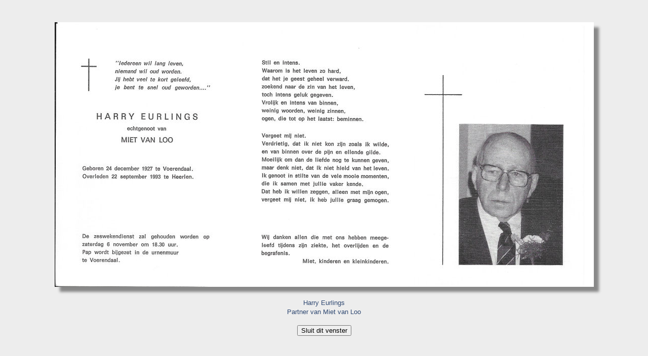

--- FILE ---
content_type: text/html
request_url: https://www.heemkundevoerendaal.nl/bidprentjesAL/bidprentjes/bidprE52.html
body_size: 287
content:
<!DOCTYPE html>
<html>
<head>
<meta HTTP-EQUIV="Content-Type" CONTENT="text/html; charset=windows-1252">

<meta name="viewport"  content="initial-scale=1, width=device-width">


<title>Bidprentjes E52</title>

<Style>
	.shadow {
	box-shadow: 10px 10px 5px #888888;
		}
</style>

</head>

<body bgcolor="#ededed">
<br><br>
<center>
        <img src="prent/bidprE52.jpg" class="shadow"><br><br>
		
        <font face="arial, helvetica" color="#304972" size="2">
		 	
		 	
		Harry Eurlings<br>
		Partner van Miet van Loo
				
		
		
		</font><br><br>
		<button class="buttona button5" value="Sluit&nbsp;dit&nbsp;venster" onclick="javascript:window.close()">Sluit dit venster</button>
		
</center>   

</body>
</html>